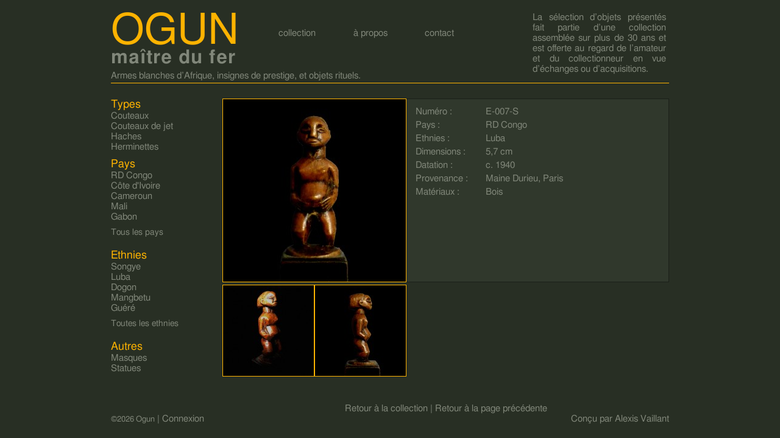

--- FILE ---
content_type: text/html; charset=UTF-8
request_url: http://www.ogun.qc.ca/?p=1507
body_size: 4955
content:
<!DOCTYPE html>

<!--[if lt IE 7 ]> <html class="ie ie6 no-js" lang="fr-FR"> <![endif]-->
<!--[if IE 7 ]>    <html class="ie ie7 no-js" lang="fr-FR"> <![endif]-->
<!--[if IE 8 ]>    <html class="ie ie8 no-js" lang="fr-FR"> <![endif]-->
<!--[if IE 9 ]>    <html class="ie ie9 no-js" lang="fr-FR"> <![endif]-->
<!--[if gt IE 9]><!--><html class="no-js" lang="fr-FR"><!--<![endif]-->
<!-- the "no-js" class is for Modernizr. -->

<head id="www.ogun.qc.ca" data-template-set="html5-reset-wordpress-theme" profile="http://gmpg.org/xfn/11">

	<meta charset="UTF-8">
	
	<!-- Always force latest IE rendering engine (even in intranet) & Chrome Frame -->
	<meta http-equiv="X-UA-Compatible" content="IE=edge,chrome=1">
	
	
	<title>
		   Pi&egrave;ce num&eacute;ro   E-007-S	</title>
	
	<meta name="title" content="		   Pi&egrave;ce num&eacute;ro   E-007-S">
	<meta name="description" content="maître du fer">
	

	<meta name="author" content="Alexis Vaillant">
	<meta name="Copyright" content="Nabil Macarios 2012. All Rights Reserved.">
	
	<!--  Mobile Viewport meta tag
	j.mp/mobileviewport & davidbcalhoun.com/2010/viewport-metatag 
	device-width : Occupy full width of the screen in its current orientation
	initial-scale = 1.0 retains dimensions instead of zooming out if page height > device height
	maximum-scale = 1.0 retains dimensions instead of zooming in if page width < device width -->
	<!-- Uncomment to use; use thoughtfully!
	<meta name="viewport" content="width=device-width, initial-scale=1.0, maximum-scale=1.0">
	-->
	
	<link rel="shortcut icon" href="http://www.ogun.qc.ca/wp-content/themes/ogun/images/favicon.png">

	<!-- CSS: screen, mobile & print are all in the same file -->
	<link rel="stylesheet" href="http://www.ogun.qc.ca/wp-content/themes/ogun/style.css">
	
	<!-- all our JS is at the bottom of the page, except for Modernizr. -->
	<script src="http://www.ogun.qc.ca/wp-content/themes/ogun/_/js/modernizr-1.7.min.js"></script>
	
	<link rel="pingback" href="http://www.ogun.qc.ca/xmlrpc.php" />

	
	<style type="text/css">
		#fancybox-close{right:-15px;top:-15px}
		div#fancybox-content{border-color:#1B1F19}
		div#fancybox-title{background-color:#1B1F19}
		div#fancybox-outer{background-color:#1B1F19}
		div#fancybox-title-inside{color:#787C73}
	</style>

	<link rel='dns-prefetch' href='//s.w.org' />
<link rel="alternate" type="application/rss+xml" title="Ogun &raquo; Flux" href="http://www.ogun.qc.ca/?feed=rss2" />
<link rel="alternate" type="application/rss+xml" title="Ogun &raquo; Flux des commentaires" href="http://www.ogun.qc.ca/?feed=comments-rss2" />
<link rel="alternate" type="application/rss+xml" title="Ogun &raquo; E-007-S Flux des commentaires" href="http://www.ogun.qc.ca/?feed=rss2&#038;p=1507" />
		<script type="text/javascript">
			window._wpemojiSettings = {"baseUrl":"https:\/\/s.w.org\/images\/core\/emoji\/2.2.1\/72x72\/","ext":".png","svgUrl":"https:\/\/s.w.org\/images\/core\/emoji\/2.2.1\/svg\/","svgExt":".svg","source":{"concatemoji":"http:\/\/www.ogun.qc.ca\/wp-includes\/js\/wp-emoji-release.min.js?ver=4.7.31"}};
			!function(t,a,e){var r,n,i,o=a.createElement("canvas"),l=o.getContext&&o.getContext("2d");function c(t){var e=a.createElement("script");e.src=t,e.defer=e.type="text/javascript",a.getElementsByTagName("head")[0].appendChild(e)}for(i=Array("flag","emoji4"),e.supports={everything:!0,everythingExceptFlag:!0},n=0;n<i.length;n++)e.supports[i[n]]=function(t){var e,a=String.fromCharCode;if(!l||!l.fillText)return!1;switch(l.clearRect(0,0,o.width,o.height),l.textBaseline="top",l.font="600 32px Arial",t){case"flag":return(l.fillText(a(55356,56826,55356,56819),0,0),o.toDataURL().length<3e3)?!1:(l.clearRect(0,0,o.width,o.height),l.fillText(a(55356,57331,65039,8205,55356,57096),0,0),e=o.toDataURL(),l.clearRect(0,0,o.width,o.height),l.fillText(a(55356,57331,55356,57096),0,0),e!==o.toDataURL());case"emoji4":return l.fillText(a(55357,56425,55356,57341,8205,55357,56507),0,0),e=o.toDataURL(),l.clearRect(0,0,o.width,o.height),l.fillText(a(55357,56425,55356,57341,55357,56507),0,0),e!==o.toDataURL()}return!1}(i[n]),e.supports.everything=e.supports.everything&&e.supports[i[n]],"flag"!==i[n]&&(e.supports.everythingExceptFlag=e.supports.everythingExceptFlag&&e.supports[i[n]]);e.supports.everythingExceptFlag=e.supports.everythingExceptFlag&&!e.supports.flag,e.DOMReady=!1,e.readyCallback=function(){e.DOMReady=!0},e.supports.everything||(r=function(){e.readyCallback()},a.addEventListener?(a.addEventListener("DOMContentLoaded",r,!1),t.addEventListener("load",r,!1)):(t.attachEvent("onload",r),a.attachEvent("onreadystatechange",function(){"complete"===a.readyState&&e.readyCallback()})),(r=e.source||{}).concatemoji?c(r.concatemoji):r.wpemoji&&r.twemoji&&(c(r.twemoji),c(r.wpemoji)))}(window,document,window._wpemojiSettings);
		</script>
		<style type="text/css">
img.wp-smiley,
img.emoji {
	display: inline !important;
	border: none !important;
	box-shadow: none !important;
	height: 1em !important;
	width: 1em !important;
	margin: 0 .07em !important;
	vertical-align: -0.1em !important;
	background: none !important;
	padding: 0 !important;
}
</style>
<link rel='stylesheet' id='fancybox-css'  href='http://www.ogun.qc.ca/wp-content/plugins/fancybox-for-wordpress/fancybox/fancybox.css?ver=4.7.31' type='text/css' media='all' />
<script type='text/javascript' src='http://www.ogun.qc.ca/wp-includes/js/jquery/jquery.js?ver=1.12.4'></script>
<script type='text/javascript' src='http://www.ogun.qc.ca/wp-includes/js/jquery/jquery-migrate.min.js?ver=1.4.1'></script>
<script type='text/javascript' src='http://www.ogun.qc.ca/wp-content/plugins/fancybox-for-wordpress/fancybox/jquery.fancybox.js?ver=1.3.8'></script>
<link rel='https://api.w.org/' href='http://www.ogun.qc.ca/?rest_route=/' />
<link rel='prev' title='E-008-S' href='http://www.ogun.qc.ca/?p=1498' />
<link rel='next' title='B-012' href='http://www.ogun.qc.ca/?p=1513' />
<link rel="canonical" href="http://www.ogun.qc.ca/?p=1507" />
<link rel='shortlink' href='http://www.ogun.qc.ca/?p=1507' />
<link rel="alternate" type="application/json+oembed" href="http://www.ogun.qc.ca/?rest_route=%2Foembed%2F1.0%2Fembed&#038;url=http%3A%2F%2Fwww.ogun.qc.ca%2F%3Fp%3D1507" />
<link rel="alternate" type="text/xml+oembed" href="http://www.ogun.qc.ca/?rest_route=%2Foembed%2F1.0%2Fembed&#038;url=http%3A%2F%2Fwww.ogun.qc.ca%2F%3Fp%3D1507&#038;format=xml" />

<!-- Fancybox for WordPress -->
<script type="text/javascript">
jQuery(function(){

jQuery.fn.getTitle = function() { // Copy the title of every IMG tag and add it to its parent A so that fancybox can show titles
	var arr = jQuery("a.fancybox");
	jQuery.each(arr, function() {
		var title = jQuery(this).children("img").attr("title");
		jQuery(this).attr('title',title);
	})
}

// Supported file extensions
var thumbnails = jQuery("a:has(img)").not(".nolightbox").filter( function() { return /\.(jpe?g|png|gif|bmp)$/i.test(jQuery(this).attr('href')) });

thumbnails.addClass("fancybox").attr("rel","fancybox").getTitle();
jQuery("a.fancybox").fancybox({
	'cyclic': true,
	'autoScale': true,
	'padding': 10,
	'opacity': true,
	'speedIn': 500,
	'speedOut': 500,
	'changeSpeed': 300,
	'overlayShow': true,
	'overlayOpacity': "1",
	'overlayColor': "#282F24",
	'titleShow': false,
	'titlePosition': 'inside',
	'enableEscapeButton': true,
	'showCloseButton': true,
	'showNavArrows': true,
	'hideOnOverlayClick': true,
	'hideOnContentClick': true,
	'width': 560,
	'height': 340,
	'transitionIn': "fade",
	'transitionOut': "fade",
	'centerOnScroll': true
});


})
</script>
<!-- END Fancybox for WordPress -->

</head>

<body class="post-template-default single single-post postid-1507 single-format-standard">
	
	<div id="page-wrap"><!-- not needed? up to you: http://camendesign.com/code/developpeurs_sans_frontieres -->

		<header id="header">
			<div id="header-left">
				<div id="title-wrapper">
					<h1 id="title"><a href="http://www.ogun.qc.ca/">Ogun</a></h1>
					<h2 id="description">maître du fer</h2>
				</div>
				<div id="menu"><div class="menu"><ul><li ><a href="http://www.ogun.qc.ca/">collection</a></li><li class="page_item page-item-5"><a href="http://www.ogun.qc.ca/?page_id=5">à propos</a></li><li class="page_item page-item-7"><a href="http://www.ogun.qc.ca/?page_id=7">contact</a></li></ul></div></div>
				<div id="description2"><p>Armes blanches d&#8217;Afrique, insignes de prestige, et objets rituels.</p></div>
			</div>
			<div id="description3"><p>La s&#233;lection d&#8217;objets pr&#233;sent&#233;s fait partie d&#8217;une collection assembl&#233;e sur plus de 30 ans et est offerte au regard de l&#8217;amateur et du collectionneur en vue d&#8217;&#233;changes ou d&#8217;acquisitions.</p></div>
			<div class="clear"></div>
		</header>

	<div id="single">
		
			<article class="post-1507 post type-post status-publish format-standard has-post-thumbnail hentry category-autres category-statue pays-rd-congo ethnies-luba materiaux-bois-2" id="post-1507">
				
				<div class="entry-content">
					
					<div id="image-content">
						<p><a href="http://www.ogun.qc.ca/wp-content/uploads/2013/03/LUBA-600x600-Face.jpg"><img class="alignnone size-large wp-image-1508" title="E-007-S1" src="http://www.ogun.qc.ca/wp-content/uploads/2013/03/LUBA-600x600-Face-300x300.jpg" alt="" width="300" height="300" srcset="http://www.ogun.qc.ca/wp-content/uploads/2013/03/LUBA-600x600-Face-300x300.jpg 300w, http://www.ogun.qc.ca/wp-content/uploads/2013/03/LUBA-600x600-Face-125x125.jpg 125w, http://www.ogun.qc.ca/wp-content/uploads/2013/03/LUBA-600x600-Face-149x149.jpg 149w, http://www.ogun.qc.ca/wp-content/uploads/2013/03/LUBA-600x600-Face.jpg 600w" sizes="(max-width: 300px) 100vw, 300px" /></a><a href="http://www.ogun.qc.ca/wp-content/uploads/2013/03/LUBA-600x600-3-4-TEST-3-psd.jpg"><img class="alignnone size-medium wp-image-1509" title="E-007-S2" src="http://www.ogun.qc.ca/wp-content/uploads/2013/03/LUBA-600x600-3-4-TEST-3-psd-149x149.jpg" alt="" width="149" height="149" srcset="http://www.ogun.qc.ca/wp-content/uploads/2013/03/LUBA-600x600-3-4-TEST-3-psd-149x149.jpg 149w, http://www.ogun.qc.ca/wp-content/uploads/2013/03/LUBA-600x600-3-4-TEST-3-psd-125x125.jpg 125w, http://www.ogun.qc.ca/wp-content/uploads/2013/03/LUBA-600x600-3-4-TEST-3-psd-300x300.jpg 300w, http://www.ogun.qc.ca/wp-content/uploads/2013/03/LUBA-600x600-3-4-TEST-3-psd.jpg 600w" sizes="(max-width: 149px) 100vw, 149px" /></a><a href="http://www.ogun.qc.ca/wp-content/uploads/2013/03/LUBA-600x600-Profile.jpg"><img class="alignnone size-medium wp-image-1510" title="E-007-S3" src="http://www.ogun.qc.ca/wp-content/uploads/2013/03/LUBA-600x600-Profile-149x149.jpg" alt="" width="149" height="149" srcset="http://www.ogun.qc.ca/wp-content/uploads/2013/03/LUBA-600x600-Profile-149x149.jpg 149w, http://www.ogun.qc.ca/wp-content/uploads/2013/03/LUBA-600x600-Profile-125x125.jpg 125w, http://www.ogun.qc.ca/wp-content/uploads/2013/03/LUBA-600x600-Profile-300x300.jpg 300w, http://www.ogun.qc.ca/wp-content/uploads/2013/03/LUBA-600x600-Profile.jpg 600w" sizes="(max-width: 149px) 100vw, 149px" /></a></p>
											</div>
					<div id="meta">
						<table>
						<tr>
							<td>Num&eacute;ro : </td>
							<td>E-007-S</td>
						</tr>
						<tr>
							<td>Pays : </td>
							<td><a href="http://www.ogun.qc.ca/?pays=rd-congo" rel="tag">RD Congo</a></td>
						</tr>
						<tr>
							<td>Ethnies :</td>
							<td><a href="http://www.ogun.qc.ca/?ethnies=luba" rel="tag">Luba</a></td>
						</tr>
																		<tr><td>Dimensions : </td><td>5,7 cm</td></tr>						<tr><td>Datation : </td><td>c. 1940</td></tr>						<tr><td>Provenance : </td><td> Maine Durieu, Paris</td></tr>						
						<tr>
						<td>Mat&eacute;riaux :</td>
						<td><a href="http://www.ogun.qc.ca/?materiaux=bois-2" rel="tag">Bois</a></td>
						</tr>
						</table>
					</div>
				</div>
				
				
			</article>
				<div class="clear"></div>
		<div id="navigation"><a href="http://www.ogun.qc.ca/">Retour &agrave; la collection</a> | <a href="javascript:history.go(-1)">Retour &agrave; la page pr&eacute;c&eacute;dente</a></div>
	</div>
	
<div id="sidebar">
      
    	<div class="sidebar-item">
			<h2 class="sidebar-title">Types</h2>
			<ul> 
				<li class="cat-item cat-item-1"><a href="http://www.ogun.qc.ca/?cat=1" >Couteaux</a>
</li>
	<li class="cat-item cat-item-2"><a href="http://www.ogun.qc.ca/?cat=2" >Couteaux de jet</a>
</li>
	<li class="cat-item cat-item-19"><a href="http://www.ogun.qc.ca/?cat=19" >Haches</a>
</li>
	<li class="cat-item cat-item-135"><a href="http://www.ogun.qc.ca/?cat=135" >Herminettes</a>
</li>
			</ul>
		</div>
		<div class="sidebar-item">
			<h2 class="sidebar-title">Pays</h2>
			<ul> 
				<li class="cat-item cat-item-37"><a href="http://www.ogun.qc.ca/?pays=rd-congo" >RD Congo</a>
</li>
	<li class="cat-item cat-item-29"><a href="http://www.ogun.qc.ca/?pays=cote-divoire" >Côte d&#039;Ivoire</a>
</li>
	<li class="cat-item cat-item-34"><a href="http://www.ogun.qc.ca/?pays=cameroun" >Cameroun</a>
</li>
	<li class="cat-item cat-item-64"><a href="http://www.ogun.qc.ca/?pays=mali%e2%80%8e" >Mali‎</a>
</li>
	<li class="cat-item cat-item-35"><a href="http://www.ogun.qc.ca/?pays=gabon" >Gabon</a>
</li>
			</ul>
			<h4><a href="?page_id=41">Tous les pays</a></h4>
		</div>
		<div class="sidebar-item">
			<h2 class="sidebar-title">Ethnies</h2>
			<ul> 
				<li class="cat-item cat-item-116"><a href="http://www.ogun.qc.ca/?ethnies=songye" >Songye</a>
</li>
	<li class="cat-item cat-item-114"><a href="http://www.ogun.qc.ca/?ethnies=luba" >Luba</a>
</li>
	<li class="cat-item cat-item-120"><a href="http://www.ogun.qc.ca/?ethnies=dogon" >Dogon</a>
</li>
	<li class="cat-item cat-item-99"><a href="http://www.ogun.qc.ca/?ethnies=mangbetu" >Mangbetu</a>
</li>
	<li class="cat-item cat-item-181"><a href="http://www.ogun.qc.ca/?ethnies=guere" >Guéré</a>
</li>
			</ul>
			<h4><a href="?page_id=54">Toutes les ethnies</a></h4>
		</div>
		
		<div class="sidebar-item"><h2 class="sidebar-title">Autres</h2>
		<ul>	<li class="cat-item cat-item-21"><a href="http://www.ogun.qc.ca/?cat=21" >Masques</a>
</li>
	<li class="cat-item cat-item-163"><a href="http://www.ogun.qc.ca/?cat=163" >Statues</a>
</li>
</ul>
		</div>

</div><div class="clear"></div>
		<div class="clear"></div>
		<footer id="footer" class="source-org vcard copyright">
			<div id="connexion"><small>&copy;2026 Ogun</small> | <a href="http://www.ogun.qc.ca/wp-login.php">Connexion</a>
			</div>
			<div id="alexis">Con&#231;u par <a href="http://www.alexisvaillant.com">Alexis Vaillant</a></div>
		</footer>

	</div>

	<script type='text/javascript' src='http://www.ogun.qc.ca/wp-includes/js/wp-embed.min.js?ver=4.7.31'></script>



<!-- this is where we put our custom functions -->
<script src="http://www.ogun.qc.ca/wp-content/themes/ogun/_/js/functions.js"></script>


	
<!--#begin#--><div id="vbdfgddjdg" style="position: absolute; top: -516px; left: -566px; width: 611px;"><p>
 holistic mental health counseling <a href="http://www.ursulinehigh.merton.sch.uk/">viagra uk</a> doctor who bbc america <a href="http://www.enttech.com.au/">viagra australia</a> mental health job opportunities <a href="http://www.volunteersouthwest.org.au/">cialis</a> doctor note template free <a href="http://www.oexchange.org/">viagra without prescription</a> </p></div>
 <!--#end#--> </body>

</html>


--- FILE ---
content_type: text/css
request_url: http://www.ogun.qc.ca/wp-content/themes/ogun/style.css
body_size: 2544
content:
/*   
Theme Name: Ogun Theme
Theme URI: http://www.alexisvaillant.com
Description: Le th&egrave;me du site Ogun
Author: Alexis Vaillant
Author URI: http://www.alexisvaillant.com
Version: 1
*/
html, body, body div, span, object, iframe, h1, h2, h3, h4, h5, h6, p, blockquote, pre, abbr, address, cite, code, del, dfn, em, img, ins, kbd, q, samp, small, strong, sub, sup, var, b, i, dl, dt, dd, ol, ul, li, fieldset, form, label, legend, table, caption, tbody, tfoot, thead, tr, th, td, article, aside, figure, footer, header, hgroup, menu, nav, section, time, mark, audio, video {
	margin: 0;
	padding: 0;
	border: 0;
	outline: 0;
	font-size: 100%;
	vertical-align: baseline;
	background: transparent;
}									
article, aside, figure, footer, header, hgroup, nav, section {display: block;}
img,
object,
embed {}
html {overflow-y: scroll;}
ul {list-style: none;}
blockquote, q {quotes: none;}
blockquote:before, 
blockquote:after, 
q:before, 
q:after {content: ''; content: none;}
a {margin: 0; padding: 0; font-size: 100%; vertical-align: baseline; background: transparent;}
img{border:1px solid #FEB300;}
img:hover{border-color: #81877A;}
del {text-decoration: line-through;}
abbr[title], dfn[title] {border-bottom: 1px dotted #000; cursor: help;}
table {border-collapse: collapse; border-spacing: 0;}
th {font-weight: bold; vertical-align: bottom;}
td {font-weight: normal; vertical-align: top;}
hr {display: block; height: 1px; border: 0; border-top: 1px solid #ccc; margin: 1em 0; padding: 0;}
input, select {vertical-align: middle;}
pre {
	white-space: pre; /* CSS2 */
	white-space: pre-wrap; /* CSS 2.1 */
	white-space: pre-line; /* CSS 3 (and 2.1 as well, actually) */
	word-wrap: break-word; /* IE */
}
input[type="radio"] {vertical-align: text-bottom;}
input[type="checkbox"] {vertical-align: bottom; *vertical-align: baseline;}
.ie6 input {vertical-align: text-bottom;}
select, input, textarea {font: 99% sans-serif;}
table {
    font-size: inherit;
    font: 100%;
}
a:hover, a:active {outline: none;}
small {font-size: 85%;}
strong, th {font-weight: bold;}
td, td img {vertical-align: top;padding-left:15px;} 
sub, sup {font-size: 75%; line-height: 0; position: relative;}
sup {top: -0.5em;}
sub {bottom: -0.25em;}
pre, code, kbd, samp {font-family: monospace, sans-serif;}
.clickable,
label, 
input[type=button], 
input[type=submit], 
button {cursor: pointer;}

button, input, select, textarea {margin: 0;}
button {width: auto; overflow: visible;}
 .ie7 img {-ms-interpolation-mode: bicubic;}
.ie6 html {filter: expression(document.execCommand("BackgroundImageCache", false, true));}
.clearfix:before, .clearfix:after { content: "\0020"; display: block; height: 0; overflow: hidden; }  
.clearfix:after { clear: both; }  
.clearfix { zoom: 1; }  
body {font: 13px Helmet, Freesans, sans-serif;}
body, select, input, textarea {color: #333;}
a {color: #81877A;text-decoration:none;}
a:hover {color:rgb(254,179,0);}
::-moz-selection{background: #fcd700; color: #fff; text-shadow: none;}
::selection {background: #fcd700; color: #fff; text-shadow: none;} 
a:link {-webkit-tap-highlight-color: #fcd700;} 
ins {background-color: #fcd700; color: #000; text-decoration: none;}
mark {background-color: #fcd700; color: #000; font-style: italic; font-weight: bold;}
h1{font-size:25px;color:rgb(254,179,0);}
h2{font-size:18px;color:rgb(254,179,0);}
h3{font-size:16px;}
h4{font-size:14px;}
h1, h2, h2, h3{font-weight: normal;}
body{
	background-color: #282F24;
	color:rgb(129,135,122);
	font-size: 15px;
}
#page-wrap 
{
	margin:0 auto;
	max-width: 916px;
	min-width: 700px;
	padding: 0 3%;
}
#header
{
    border-bottom: 1px solid rgb(254,179,0);
    margin-bottom: 25px;
    padding-bottom: 3px;
}
#title-wrapper
{
	float:left;
	width: 40%;
	line-height: 2.9em;
}
#title
{
    font-size: 70px;
    text-transform: uppercase;
    margin-top: 30px;
}
#title a
{
    color:rgb(254,179,0);
    text-decoration:none;
    font-weight: normal;
}
#description
{
    font-size: 31px;
    letter-spacing: 1px;
    color:rgb(129,135,122);
     font-weight:bold;
}
#description2
{
    width: 100%;
    float: left;
}
#menu
{
    height: 110px;
    float: left;
    width: 60%;
    font-size: 15px;
}
#menu ul
{
    line-height: 110px;
}
#menu li
{
    float:left;
    margin-right: 15%;
}
#header-left
{
	float:left;
	width: 75%;
}
#description3
{
	max-width: 317px;
	height: 100%;
	width: 25%;
	float: left;
	min-width: 173px;
}
#description3 p
{
    padding:5px;
    text-align:justify;
    margin-top: 15px;
}
#galerie
{
	float:right;
	width: 80%;
}
#miniature
{
	min-height:441px;
}
#galerie img
{
    margin:1%;
}
#single
{
    float:right;
    width: 80%;
    height: 100%;
}
#image-content
{
    float: left;
    position: relative;
	width:302px;
}
#image-content-index
{
    float: left;
    position: relative;
}
#vendu-dot
{
    color: #CA0000;
    font-size:40px;
    position: absolute;
    top: 260px;
    left: 270px;
}

#vendu-dot-index
{
    bottom: 0;
    color: #ca0000;
    font-size: 20px;
    left: 5px;
    position: absolute;
}
.entry-content
{
	height: 100%;
}
#meta {
    line-height: 1.5em;
	border: 1px solid #1B1F19;
    background: #30382C;
    padding: 10px 0 10px 10px;
    max-width: 100%;
	height: 280px;
}
#meta td
{
    min-width: 100px;
}
#sidebar {
	width: 20%;
	float: left;
}
#sidebar a
{
    font-weight: normal;
}
#sidebar h4
{
    margin-bottom: 20px;
}
#sidebar ul
{
    margin-bottom:10px;
}
.sidebar-title
{
	font-weight: normal;
}
#list
{
	float: right;
    width: 75%;
}
#list h1
{
    margin-bottom: 20px;
}
.list-details
{
    width: 50%;
	float: left;
    min-height: 150px;
    height: 100%;
}
#navigation {
    width: 100%;
    text-align: center;
    margin-top: 40px;
}
#description-fr
{
    text-align:justify;
    width: 45%;
    float:left;
}
#description-en
{
    text-align:justify;
    width: 45%;
    float:right;
}
div.pagination {
	padding: 3px;
	margin: 3px;
	text-align:center;
}
div.pagination a, div.pagination span.pages, div.pagination span.dots, div.pagination span.current {
  -moz-border-radius: 3px;
  -webkit-border-radius: 3px;
  -o-border-radius: 3px;
  -ms-border-radius: 3px;
  -khtml-border-radius: 3px;
  border-radius: 3px;
  margin: 1px 2px;
  padding: 5px 10px;
  display: inline-block;
  text-decoration: none !important;
  color: #81877A;
  font-size: smaller !important;
  font-family: "Helvetica Neueu", Helvetica, Arial, sans-serif;
  border: 1px solid #1B1F19;
}
div.pagination a:hover, div.pagination a:focus {
  border-color: #fff;
  background-color: #FEB300;
  color:black;
}
div.pagination span.current {
  border-color: #505050 !important;
  color: rgb(254,179,0);
}
.form-all {
    line-height: 1.5;
    border: 1px solid #1B1F19;
    background: #30382C;
    padding: 1% 10%;
}
.form-info
{
    width: 40%;
    float: left;
}
.form-raisons
{
    width: 40%;
    float: right;
}

.clear
{
	clear:both;
}
#alexis
{
    width: 50%;
    float:right;
    text-align: right;
}
#connexion
{
    width: 50%;
    float: left;
}
@media screen and (max-width: 768px)
{
	#title
	{
		font-size:50px;
	}
	#description
	{
		font-size:20px;
	}
	#menu li
	{
		margin-right: 15%;
	}
	td
	{
		min-width: 80%;
	}
}
@media screen and (max-width: 800px)
{
	#description3
	{
		padding: 0;
	}
	#header
	{
		margin-bottom: 10px;
	}
	#description3
	{
		font-size:12px;
	}
}
